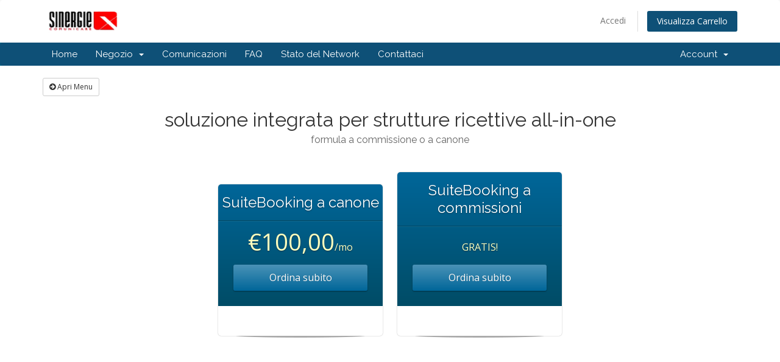

--- FILE ---
content_type: text/html; charset=utf-8
request_url: https://www.sinergiepercomunicare.it/cart.php?gid=20
body_size: 23806
content:
<!DOCTYPE html>
<html lang="en">
<head>
    <meta charset="utf-8" />
    <meta http-equiv="X-UA-Compatible" content="IE=edge">
    <meta name="viewport" content="width=device-width, initial-scale=1">
    <title>Carrello - JOLLY PARTNER SRLS</title>

    <!-- Styling -->
<link href="//fonts.googleapis.com/css?family=Open+Sans:300,400,600|Raleway:400,700" rel="stylesheet">
<link href="/templates/six/css/all.min.css?v=37da76" rel="stylesheet">
<link href="/templates/six/css/custom.css" rel="stylesheet">

<!-- HTML5 Shim and Respond.js IE8 support of HTML5 elements and media queries -->
<!-- WARNING: Respond.js doesn't work if you view the page via file:// -->
<!--[if lt IE 9]>
  <script src="https://oss.maxcdn.com/libs/html5shiv/3.7.0/html5shiv.js"></script>
  <script src="https://oss.maxcdn.com/libs/respond.js/1.4.2/respond.min.js"></script>
<![endif]-->

<script type="text/javascript">
    var csrfToken = 'e449ab90532b27bd26c548c80f3f355db4b0e769',
        markdownGuide = 'Markdown Guide',
        locale = 'en',
        saved = 'saved',
        saving = 'autosaving';
</script>
<script src="/templates/six/js/scripts.min.js?v=37da76"></script>



    <script type="text/javascript">

var _gaq = _gaq || [];
_gaq.push(['_setAccount', 'UA-17285286-1']);
_gaq.push(['_setDomainName', 'sinergiepercomunicare.it']);
_gaq.push(['_trackPageview']);

(function() {
var ga = document.createElement('script'); ga.type = 'text/javascript'; ga.async = true;
ga.src = ('https:' == document.location.protocol ? 'https://ssl' : 'http://www') + '.google-analytics.com/ga.js';
var s = document.getElementsByTagName('script')[0]; s.parentNode.insertBefore(ga, s);
})();

</script>



</head>
<body data-phone-cc-input="1">



<section id="header">
    <div class="container">
        <ul class="top-nav">
                                        <li>
                    <a href="/clientarea.php">Accedi</a>
                </li>
                                <li class="primary-action">
                    <a href="/cart.php?a=view" class="btn">
                        Visualizza Carrello
                    </a>
                </li>
                                </ul>

                    <a href="/index.php" class="logo"><img src="/assets/img/logo.png" alt="JOLLY PARTNER SRLS"></a>
        
    </div>
</section>

<section id="main-menu">

    <nav id="nav" class="navbar navbar-default navbar-main" role="navigation">
        <div class="container">
            <!-- Brand and toggle get grouped for better mobile display -->
            <div class="navbar-header">
                <button type="button" class="navbar-toggle" data-toggle="collapse" data-target="#primary-nav">
                    <span class="sr-only">Toggle navigation</span>
                    <span class="icon-bar"></span>
                    <span class="icon-bar"></span>
                    <span class="icon-bar"></span>
                </button>
            </div>

            <!-- Collect the nav links, forms, and other content for toggling -->
            <div class="collapse navbar-collapse" id="primary-nav">

                <ul class="nav navbar-nav">

                        <li menuItemName="Home" class="" id="Primary_Navbar-Home">
        <a href="/index.php">
                        Home
                                </a>
            </li>
    <li menuItemName="Store" class="dropdown" id="Primary_Navbar-Store">
        <a class="dropdown-toggle" data-toggle="dropdown" href="#">
                        Negozio
                        &nbsp;<b class="caret"></b>        </a>
                    <ul class="dropdown-menu">
                            <li menuItemName="Browse Products Services" id="Primary_Navbar-Store-Browse_Products_Services">
                    <a href="/cart.php">
                                                Sfoglia tutto
                                            </a>
                </li>
                            <li menuItemName="Shop Divider 1" class="nav-divider" id="Primary_Navbar-Store-Shop_Divider_1">
                    <a href="">
                                                -----
                                            </a>
                </li>
                            <li menuItemName="Koinext (tutto incluso!)" id="Primary_Navbar-Store-Koinext_(tutto_incluso!)">
                    <a href="/cart.php?gid=18">
                                                Koinext (tutto incluso!)
                                            </a>
                </li>
                            <li menuItemName="Posta elettronica" id="Primary_Navbar-Store-Posta_elettronica">
                    <a href="/cart.php?gid=2">
                                                Posta elettronica
                                            </a>
                </li>
                            <li menuItemName="Applicativi CMS" id="Primary_Navbar-Store-Applicativi_CMS">
                    <a href="/cart.php?gid=1">
                                                Applicativi CMS
                                            </a>
                </li>
                            <li menuItemName="Web Design" id="Primary_Navbar-Store-Web_Design">
                    <a href="/cart.php?gid=16">
                                                Web Design
                                            </a>
                </li>
                            <li menuItemName="Web Marketing" id="Primary_Navbar-Store-Web_Marketing">
                    <a href="/cart.php?gid=7">
                                                Web Marketing
                                            </a>
                </li>
                            <li menuItemName="Inserimento Network Portali" id="Primary_Navbar-Store-Inserimento_Network_Portali">
                    <a href="/cart.php?gid=14">
                                                Inserimento Network Portali
                                            </a>
                </li>
                            <li menuItemName="CONSULENZA &amp; ASSISTENZA" id="Primary_Navbar-Store-CONSULENZA_&amp;_ASSISTENZA">
                    <a href="/cart.php?gid=11">
                                                CONSULENZA &amp; ASSISTENZA
                                            </a>
                </li>
                            <li menuItemName="NETWORK PORTALI" id="Primary_Navbar-Store-NETWORK_PORTALI">
                    <a href="/cart.php?gid=19">
                                                NETWORK PORTALI
                                            </a>
                </li>
                            <li menuItemName="SUITE BOOKING" id="Primary_Navbar-Store-SUITE_BOOKING">
                    <a href="/cart.php?gid=20">
                                                SUITE BOOKING
                                            </a>
                </li>
                            <li menuItemName="E-commerce" id="Primary_Navbar-Store-E-commerce">
                    <a href="/cart.php?gid=21">
                                                E-commerce
                                            </a>
                </li>
                            <li menuItemName="Sito Web "SpeedyWeb"" id="Primary_Navbar-Store-Sito_Web_"SpeedyWeb"">
                    <a href="/cart.php?gid=22">
                                                Sito Web "SpeedyWeb"
                                            </a>
                </li>
                            <li menuItemName="Register a New Domain" id="Primary_Navbar-Store-Register_a_New_Domain">
                    <a href="/cart.php?a=add&domain=register">
                                                Registra un Nuovo Dominio
                                            </a>
                </li>
                            <li menuItemName="Transfer a Domain to Us" id="Primary_Navbar-Store-Transfer_a_Domain_to_Us">
                    <a href="/cart.php?a=add&domain=transfer">
                                                Trasferisci da noi un Nuovo Dominio
                                            </a>
                </li>
                        </ul>
            </li>
    <li menuItemName="Announcements" class="" id="Primary_Navbar-Announcements">
        <a href="/announcements">
                        Comunicazioni
                                </a>
            </li>
    <li menuItemName="Knowledgebase" class="" id="Primary_Navbar-Knowledgebase">
        <a href="/knowledgebase">
                        FAQ
                                </a>
            </li>
    <li menuItemName="Network Status" class="" id="Primary_Navbar-Network_Status">
        <a href="/serverstatus.php">
                        Stato del Network
                                </a>
            </li>
    <li menuItemName="Contact Us" class="" id="Primary_Navbar-Contact_Us">
        <a href="/contact.php">
                        Contattaci
                                </a>
            </li>


                </ul>

                <ul class="nav navbar-nav navbar-right">

                        <li menuItemName="Account" class="dropdown" id="Secondary_Navbar-Account">
        <a class="dropdown-toggle" data-toggle="dropdown" href="#">
                        Account
                        &nbsp;<b class="caret"></b>        </a>
                    <ul class="dropdown-menu">
                            <li menuItemName="Login" id="Secondary_Navbar-Account-Login">
                    <a href="/clientarea.php">
                                                Accedi
                                            </a>
                </li>
                            <li menuItemName="Divider" class="nav-divider" id="Secondary_Navbar-Account-Divider">
                    <a href="">
                                                -----
                                            </a>
                </li>
                            <li menuItemName="Forgot Password?" id="Secondary_Navbar-Account-Forgot_Password?">
                    <a href="/pwreset.php">
                                                Password dimenticata?
                                            </a>
                </li>
                        </ul>
            </li>


                </ul>

            </div><!-- /.navbar-collapse -->
        </div>
    </nav>

</section>




<section id="main-body">
    <div class="container">
        <div class="row">

                <!-- Container for main page display content -->
        <div class="col-xs-12 main-content">
            

<link rel="stylesheet" type="text/css" href="/templates/orderforms/premium_comparison/css/style.css" property="stylesheet" />
<script>
jQuery(document).ready(function () {
    jQuery('#btnShowSidebar').click(function () {
        if (jQuery(".product-selection-sidebar").is(":visible")) {
            jQuery('.row-product-selection').css('left','0');
            jQuery('.product-selection-sidebar').fadeOut();
            jQuery('#btnShowSidebar').html('<i class="fa fa-arrow-circle-right"></i> Apri Menu');
        } else {
            jQuery('.product-selection-sidebar').fadeIn();
            jQuery('.row-product-selection').css('left','300px');
            jQuery('#btnShowSidebar').html('<i class="fa fa-arrow-circle-left"></i> Chiudi Menu');
        }
    });
});
</script>

    <button type="button" class="btn btn-default btn-sm" id="btnShowSidebar">
        <i class="fa fa-arrow-circle-right"></i>
        Apri Menu
    </button>

<div class="row row-product-selection">
    <div class="col-xs-3 product-selection-sidebar" id="premiumComparisonSidebar">
            <div menuItemName="Categories" class="panel panel-sidebar">
        <div class="panel-heading">
            <h3 class="panel-title">
                                    <i class="fa fa-shopping-cart"></i>&nbsp;
                
                Categorie

                
                <i class="fa fa-chevron-up panel-minimise pull-right"></i>
            </h3>
        </div>

        
                    <div class="list-group">
                                                            <a menuItemName="Koinext (tutto incluso!)" href="/cart.php?gid=18" class="list-group-item" id="Secondary_Sidebar-Categories-Koinext_(tutto_incluso!)">
                            
                            Koinext (tutto incluso!)

                                                    </a>
                                                                                <a menuItemName="Posta elettronica" href="/cart.php?gid=2" class="list-group-item" id="Secondary_Sidebar-Categories-Posta_elettronica">
                            
                            Posta elettronica

                                                    </a>
                                                                                <a menuItemName="Applicativi CMS" href="/cart.php?gid=1" class="list-group-item" id="Secondary_Sidebar-Categories-Applicativi_CMS">
                            
                            Applicativi CMS

                                                    </a>
                                                                                <a menuItemName="Web Design" href="/cart.php?gid=16" class="list-group-item" id="Secondary_Sidebar-Categories-Web_Design">
                            
                            Web Design

                                                    </a>
                                                                                <a menuItemName="Web Marketing" href="/cart.php?gid=7" class="list-group-item" id="Secondary_Sidebar-Categories-Web_Marketing">
                            
                            Web Marketing

                                                    </a>
                                                                                <a menuItemName="Inserimento Network Portali" href="/cart.php?gid=14" class="list-group-item" id="Secondary_Sidebar-Categories-Inserimento_Network_Portali">
                            
                            Inserimento Network Portali

                                                    </a>
                                                                                <a menuItemName="CONSULENZA &amp; ASSISTENZA" href="/cart.php?gid=11" class="list-group-item" id="Secondary_Sidebar-Categories-CONSULENZA_&amp;_ASSISTENZA">
                            
                            CONSULENZA &amp; ASSISTENZA

                                                    </a>
                                                                                <a menuItemName="NETWORK PORTALI" href="/cart.php?gid=19" class="list-group-item" id="Secondary_Sidebar-Categories-NETWORK_PORTALI">
                            
                            NETWORK PORTALI

                                                    </a>
                                                                                <a menuItemName="SUITE BOOKING" href="/cart.php?gid=20" class="list-group-item active" id="Secondary_Sidebar-Categories-SUITE_BOOKING">
                            
                            SUITE BOOKING

                                                    </a>
                                                                                <a menuItemName="E-commerce" href="/cart.php?gid=21" class="list-group-item" id="Secondary_Sidebar-Categories-E-commerce">
                            
                            E-commerce

                                                    </a>
                                                                                <a menuItemName="Sito Web "SpeedyWeb"" href="/cart.php?gid=22" class="list-group-item" id="Secondary_Sidebar-Categories-Sito_Web_"SpeedyWeb"">
                            
                            Sito Web "SpeedyWeb"

                                                    </a>
                                                </div>
        
            </div>

        <div menuItemName="Actions" class="panel panel-sidebar">
        <div class="panel-heading">
            <h3 class="panel-title">
                                    <i class="fa fa-plus"></i>&nbsp;
                
                Azioni

                
                <i class="fa fa-chevron-up panel-minimise pull-right"></i>
            </h3>
        </div>

        
                    <div class="list-group">
                                                            <a menuItemName="Domain Registration" href="/cart.php?a=add&domain=register" class="list-group-item" id="Secondary_Sidebar-Actions-Domain_Registration">
                                                            <i class="fa fa-globe fa-fw"></i>&nbsp;
                            
                            Registra un Nuovo Dominio

                                                    </a>
                                                                                <a menuItemName="Domain Transfer" href="/cart.php?a=add&domain=transfer" class="list-group-item" id="Secondary_Sidebar-Actions-Domain_Transfer">
                                                            <i class="fa fa-share fa-fw"></i>&nbsp;
                            
                            Trasferisci un Dominio

                                                    </a>
                                                                                <a menuItemName="View Cart" href="/cart.php?a=view" class="list-group-item" id="Secondary_Sidebar-Actions-View_Cart">
                                                            <i class="fa fa-shopping-cart fa-fw"></i>&nbsp;
                            
                            Visualizza Carrello

                                                    </a>
                                                </div>
        
            </div>

    
    </div>
    <div class="col-xs-12">

        <div id="order-premium_comparison">
            <div class="main-container price-01">
                <div class="txt-center">
                    <h3 id="headline">
                                                    soluzione integrata per strutture ricettive all-in-one
                                            </h3>
                                            <h5 id="tagline">
                            formula a commissione o a canone
                        </h5>
                                                        </div>
                <div id="products" class="price-table-container">
                    <ul>
                                                    <li id="product1">
                                <div class="price-table">
                                    <div class="top-head">
                                        <div class="top-area">
                                            <h4 id="product1-name">SuiteBooking a canone</h4>
                                        </div>
                                                                                
                                        <div class="price-area">
                                            <div class="price" id="product1-price">
                                                                                                                                                        <span>€100,00</span>/mo
                                                    <br>
                                                                                                                                                </div>
                                                                                            <a href="/cart.php?a=add&amp;pid=75" class="order-button" id="product1-order-button">
                                                    Ordina subito
                                                </a>
                                            
                                        </div>
                                    </div>
                                    <ul>
                                                                                    <li id="product1-description">
                                                
                                            </li>
                                                                            </ul>
                                </div>
                            </li>
                                                    <li id="product2">
                                <div class="price-table">
                                    <div class="top-head">
                                        <div class="top-area">
                                            <h4 id="product2-name">SuiteBooking a commissioni</h4>
                                        </div>
                                                                                
                                        <div class="price-area">
                                            <div class="price" id="product2-price">
                                                                                                    GRATIS!
                                                                                            </div>
                                                                                            <a href="/cart.php?a=add&amp;pid=74" class="order-button" id="product2-order-button">
                                                    Ordina subito
                                                </a>
                                            
                                        </div>
                                    </div>
                                    <ul>
                                                                                    <li id="product2-description">
                                                
                                            </li>
                                                                            </ul>
                                </div>
                            </li>
                                            </ul>
                </div>
            </div>
                    </div>

    </div>
</div>




                </div><!-- /.main-content -->
                            <div class="clearfix"></div>
        </div>
    </div>
</section>

<section id="footer">
    <div class="container">
        <a href="#" class="back-to-top"><i class="fa fa-chevron-up"></i></a>
        <p>Copyright &copy; 2026 JOLLY PARTNER SRLS. All Rights Reserved.</p>
    </div>
</section>

<div class="modal system-modal fade" id="modalAjax" tabindex="-1" role="dialog" aria-hidden="true">
    <div class="modal-dialog">
        <div class="modal-content panel panel-primary">
            <div class="modal-header panel-heading">
                <button type="button" class="close" data-dismiss="modal">
                    <span aria-hidden="true">&times;</span>
                    <span class="sr-only">Close</span>
                </button>
                <h4 class="modal-title">Title</h4>
            </div>
            <div class="modal-body panel-body">
                Loading...
            </div>
            <div class="modal-footer panel-footer">
                <div class="pull-left loader">
                    <i class="fa fa-circle-o-notch fa-spin"></i> Loading...
                </div>
                <button type="button" class="btn btn-default" data-dismiss="modal">
                    Close
                </button>
                <button type="button" class="btn btn-primary modal-submit">
                    Submit
                </button>
            </div>
        </div>
    </div>
</div>



</body>
</html>
